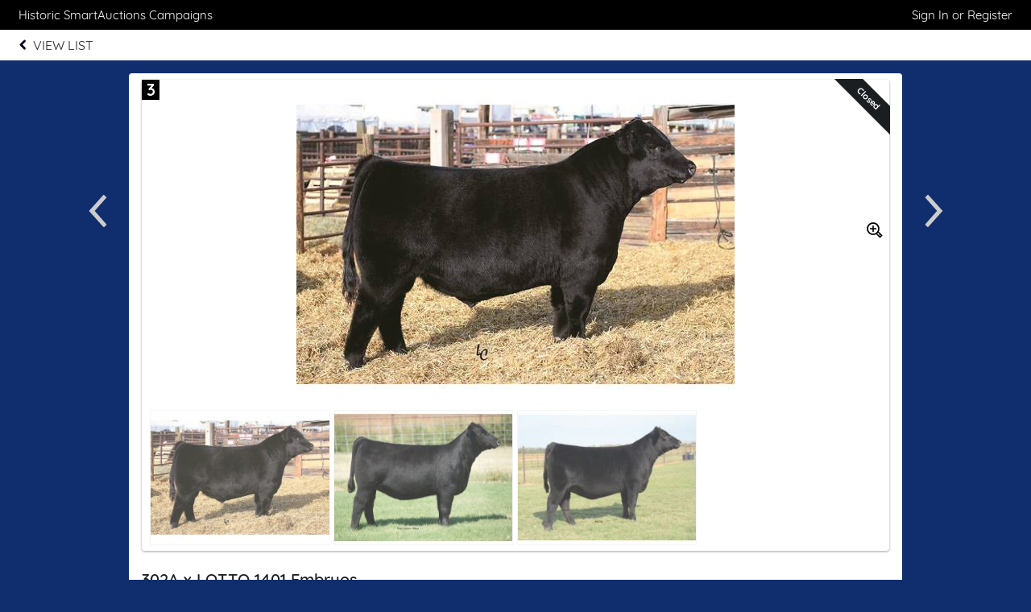

--- FILE ---
content_type: image/svg+xml
request_url: https://e.givesmart.com/images/icon/icon-magnify-plus.svg
body_size: 307
content:
<?xml version="1.0" encoding="utf-8"?>
<!-- Generator: Adobe Illustrator 17.1.0, SVG Export Plug-In . SVG Version: 6.00 Build 0)  -->
<!DOCTYPE svg PUBLIC "-//W3C//DTD SVG 1.1//EN" "http://www.w3.org/Graphics/SVG/1.1/DTD/svg11.dtd">
<svg version="1.1" id="Layer_14" xmlns="http://www.w3.org/2000/svg" xmlns:xlink="http://www.w3.org/1999/xlink" x="0px" y="0px"
	 viewBox="0 0 100 100" enable-background="new 0 0 100 100" xml:space="preserve">
<g>
	
		<rect x="57.5" y="67.2" transform="matrix(0.7071 0.7071 -0.7071 0.7071 74.9956 -31.4303)" fill="#FFFFFF" width="35.8" height="15.2"/>
	<path d="M82.7,98.5l-31-31l16.4-16.4l31,31L82.7,98.5z M63,67.5l19.7,19.7l5.1-5.1L68.2,62.4L63,67.5z"/>
</g>
<g>
	<circle fill="#FFFFFF" cx="40" cy="40" r="34.9"/>
	<path d="M40,79.4C18.3,79.4,0.6,61.7,0.6,40S18.3,0.6,40,0.6S79.4,18.3,79.4,40S61.7,79.4,40,79.4z M40,9.6
		C23.2,9.6,9.6,23.2,9.6,40c0,16.8,13.6,30.4,30.4,30.4c16.8,0,30.4-13.6,30.4-30.4C70.4,23.2,56.8,9.6,40,9.6z"/>
</g>
<rect x="20.4" y="36.1" width="39.3" height="8"/>
<rect x="36" y="20.5" width="8" height="39.3"/>
<rect x="77.4" y="73.1" transform="matrix(0.7071 0.7071 -0.7071 0.7071 79.3273 -33.347)" width="5" height="12"/>
</svg>


--- FILE ---
content_type: image/svg+xml
request_url: https://e.givesmart.com/images/icon/icon-chevron-r.svg
body_size: -133
content:
<svg xmlns="http://www.w3.org/2000/svg" viewBox="0 0 42.8 42.8"><path d="M32.7 21l-18-20c-0.1-0.1-0.2-0.2-0.4-0.2 -0.1 0-0.3 0-0.4 0.1L11 3.9c-0.2 0.2-0.2 0.5 0 0.7l14.8 16.7L11 38.1c-0.2 0.2-0.2 0.5 0 0.7l2.9 2.9c0.1 0.1 0.2 0.1 0.4 0.1h0c0.1 0 0.3-0.1 0.4-0.2l18-20c0.1-0.1 0.1-0.2 0.1-0.3C32.8 21.3 32.8 21.1 32.7 21z" fill="#CCCCCC"/></svg>

--- FILE ---
content_type: text/javascript
request_url: https://e.givesmart.com/js/page/ageGate.js?v=7.9.4a
body_size: 2022
content:
$(function() {

    var	ageGateModal = ABC.ui.modal($('#ageGateModal'),{
		modalCSS:{'width':'96%','max-width':'640px'}
	});

    const DOBField = {
        YEAR: 3,
        MONTH: 1,
        DAY: 2
      };

    var age = 0;
    $('#dob_day, #dob_month').keydown(function () {
        var attdate = $(this).attr('id'); 
        if($(this).hasClass("error")){
            $(this).val("");
        }
        validateDateFields();
        
    });

	$('#dob_day, #dob_year, #dob_month').keyup(function () {
		validateDateFields();
	});

	$("#dob_day").focusout(function () {
       $(this).removeClass('error error-required').parent().find('.tooltip.error').remove();
		if(this.value && $(this).val().length <= 9){
			$(this).val(('0' + $(this).val()).slice(-2))
            updateVerifyBtn(verifyDOBFields(DOBField.DAY));
		} 
	});

	$("#dob_month").focusout(function () {
        $(this).removeClass('error error-required').parent().find('.tooltip.error').remove();
		if(this.value && $(this).val().length <= 9 ){
			$(this).val(('0' + $(this).val()).slice(-2))
            updateVerifyBtn(verifyDOBFields(DOBField.MONTH));
		}
	});

    $("#dob_year").focusout(function () {
        $(this).removeClass('error error-required').parent().find('.tooltip.error').remove();
        if (parseInt($('#dob_year').val()) < 1900){
            ABC.ui.tooltip.error($(this),'Please provide a valid year');
            updateVerifyBtn(false);
        }
	});
    
    $('.modal-close').on('click',function(e) {
        var age = $('#userAgeToken').val();

        if(age<18){
            $('input[data-agerestricted="21"]').val('0');
            $('input[data-agerestricted="18"]').val('0');
        }
        if (18 < age && age < 21 ){
            $('input[data-agerestricted="21"]').val('0');
        }
    });

    $('#ageVerify').on('click',function(e) {
        e.preventDefault();
        var fieldsVer = verifyDOBFields(); 
        var isofAge = ageVerity()
        if(fieldsVer && isofAge){
            resetValues();
            updateUserAge(true);
        }else{
            if(fieldsVer){
                resetValues()
                if(age >= 18){
                    updateUserAge(false);
                }
                $('#userAgeToken').val(age);
                showInvalidAgeModal();
            } else {
                ageGateModal.show();
            }
        }
    });

function verifyDOBFields(validationType){
    var fieldsToValidate;
    let yearObj = {
        $field: $('#dob_year'),
        type: 'year',
        error: 'error',
        errorMessage: 'Please provide a valid year',
    }; 
    let dayObj= {
        $field: $('#dob_day'),
        type: 'day',
        error: 'error',
        errorMessage: 'Please provide a valid day'};

    let monthObj = {
        $field: $('#dob_month'),
        type: 'month',
        error: 'error',
        errorMessage: 'Please provide a valid month'
    };

    
    switch(validationType) {
        case 1:
          // code month
            fieldsToValidate = [monthObj];
            break;
        case 2:
          // code day
            fieldsToValidate = [dayObj];
            break;
        case 3:
            // code year
            fieldsToValidate = [yearObj];
            break;
        default:
          fieldsToValidate = [dayObj,monthObj,yearObj];
      }

    return ABC.forms.validateFields(fieldsToValidate, true);
}

function updateUserAge(reDirect){
    $('#userAgeToken').val(age);
    if(!($('#signInButton').length)){
        $.ajax({
            url: './UpdateAgeGate/',
            method: 'POST',
            dataType: 'json',
            data: {
                'itemAgeGate':age
            },
            success: function(data) {
            },
            error: function() {
                showMessageModal('Oops!','Something went wrong. Unable to update user age verification');
            },
        }) .done(function(data){
            if(!($('#userAgeToken').attr('href') === undefined) && reDirect) { 
                location.href = $('#userAgeToken').attr('href');
            }else {
                $.cookie("guestVerification", age, { secure : true});
            }
        });
    }
}

function resetValues() {
    $('#ageGateModal').find('input').val('');
  }

function ageVerity(){
    var itemAgeRestriction = parseInt($('#itemAgeRestriction').text());
    var userDate = new Date();
    userDate.setFullYear(parseInt($('#dob_year').val()));
    userDate.setMonth(parseInt($('#dob_month').val()) - 1);
    userDate.setDate(parseInt($('#dob_day').val()));

    var today = new Date();

    age = today.getFullYear() - userDate.getFullYear();
    var month = today.getMonth() - userDate.getMonth();
    if (month < 0 || (month === 0 && today.getDate() < userDate.getDate())) {
        age--;
    }
    if(age >= itemAgeRestriction){
        $('#userAgeToken').val(age)
        return true;
    }
    //userAgeToken
    return false;
}

function validateDateFields() {
    var fieldsComplete = true;
    var yearLengthInvalid = ($('#dob_year').val().length != 4);
    var yearIsInvalid = (parseInt($('#dob_year').val()) < 1900);

    if (!$('#dob_day').val() || ($('#dob_day').hasClass("error"))) {
        fieldsComplete = false;
    }
    if (!$('#dob_month').val() || ($('#dob_month').hasClass("error"))) {
        fieldsComplete = false;
    }

    if ( !$('#dob_year').val() || yearIsInvalid || yearLengthInvalid) {
        fieldsComplete = false;
    }

    updateVerifyBtn(fieldsComplete);

}
function showMessageModal(title, message)  {
    $('.modal-wrapper:visible').remove();
    ABC.ui.modal($.render.modalTemplate({
        id:'message', 
        message: message, 
        cancelText: '',
        title: title,
        fadeDuration:0
    }),{
        addCloseButton: true,
        closeOnBackgroundClick: true,
        removeOnHide: true,
        modalCSS:{'width':'96%','max-width':'420px'}
    }).show();
}

function validateDigits(){
    return (event.charCode !=8 && event.charCode ==0 || (event.charCode >= 48 && event.charCode <= 57))
}
function updateVerifyBtn(fieldsComplete){
    if(fieldsComplete){
        $('#ageVerify').removeClass('pointer-events-none disabled');
    }else{
        if (!$('#ageVerify').hasClass("pointer-events-none")) {
            $('#ageVerify').addClass('pointer-events-none disabled');
        }
    }
}

function showInvalidAgeModal() {
    var messageText = "The date of birth you entered does not meet the age requirement for bidding on or buying this item.";
    var linkRef = '';
    closeModal= 'modal-close'; 
    var btnText = 'Return to Items List'
    var orderStaus = $('#userAgeToken').attr("data-order")
    if ($('#orderSummary').length){
        messageText = "The date of birth you entered does not meet the age requirement for buying this item."
    }
    if ($('#bidBuySubmit').length){
        var link = $('#closeSiteSettingsModaldel').attr('href');
        linkRef='href="'+link+'"';
        var closeModal='';
    }
    if(orderStaus){
        btnText = updateDataHelper();
    }

     ABC.template.load("modal").done(function(){
        ABC.ui.modal($('<div id="InvalidAgeModal" class="clearfix pad-4 pad-5-bottom">'+
            ' <div class="grid-12 clearfix text-left">'+
                    '<div class="grid-12 msg-title">'+
                        '<h2 class="normal"><b>Oh Snap!</b></h2>'+
                    '</div>'+
                    '<div class="grid-12 pad-4-bottom">'+
                        '<p class="text-14 message-text">'+messageText+'</p>'+
                    '</div>'+
                    '<div class="grid-12">'+
                        '<div class="grid-6">'+  
                        '</div>'+
                        '<div class="grid-6 float-right">'+
                            '<a '+linkRef+' data-id="" id="InvalidAge" class="btn btn-wide '+closeModal+'">'+btnText+'</a>'+
                        '</div>'+
                    '</div>'+
                '</div>'+
            '</div>'),{
            closeOnBackgroundClick: false,
            modalCSS:{'width':'96%','max-width':'440px'}
        }).show();
     });


    }

    function updateDataHelper(){
        if(age<18){
            $('input[data-agerestricted="21"]').val('0');
            $('input[data-agerestricted="18"]').val('0');
        }
        if (18 < age && age < 21 ){
            $('input[data-agerestricted="21"]').val('0');
        }
        return 'Return to Order Form';
    }


});


--- FILE ---
content_type: text/javascript
request_url: https://e.givesmart.com/js/abc/ui.videoviewer.js?v=7.9.4a
body_size: -97
content:
ABC.ui.videoViewer = (function() {

	// init on document ready
	$(function() { ABC.ui.videoViewer.init(); });
	
	return {
		init : function() {
			$('.video-container').hide();
			$('#btn-video-hide').hide();
			$('#btn-video').on('click', function(e) {
				e.preventDefault();
				$('.video-container').slideToggle(200, function() {
					if($(this).is(':visible')) {
						$('#btn-video-show').hide();
						$('#btn-video-hide').show();
					} else {
						$('#btn-video-show').show();
						$('#btn-video-hide').hide();
					}
				});
			});
		}
	};
}());

--- FILE ---
content_type: text/plain;charset=ISO-8859-1
request_url: https://e.givesmart.com/JavaScriptServlet
body_size: 33
content:
X-TOKEN:mq0PNWpdfA5myeVLZ50ei8E-KXQf9ILdBCOuBY0As3oAAAGameNhrw

--- FILE ---
content_type: text/javascript
request_url: https://e.givesmart.com/js/inc/jquery.dateFormat-1.0.min.js
body_size: 1016
content:
(function(e){var t=["Sunday","Monday","Tuesday","Wednesday","Thursday","Friday","Saturday"];var n=["Jan","Feb","Mar","Apr","May","Jun","Jul","Aug","Sep","Oct","Nov","Dec"];var r=["January","February","March","April","May","June","July","August","September","October","November","December"];var i=[];i["Jan"]="01";i["Feb"]="02";i["Mar"]="03";i["Apr"]="04";i["May"]="05";i["Jun"]="06";i["Jul"]="07";i["Aug"]="08";i["Sep"]="09";i["Oct"]="10";i["Nov"]="11";i["Dec"]="12";e.format=function(){function e(e){return t[parseInt(e,10)]||e}function s(e){var t=parseInt(e,10)-1;return n[t]||e}function o(e){var t=parseInt(e,10)-1;return r[t]||e}var u=function(e){return i[e]||e};var a=function(e){var t=e;var n="";if(t.indexOf(".")!==-1){var r=t.split(".");t=r[0];n=r[1]}var i=t.split(":");if(i.length===3){hour=i[0];minute=i[1];second=i[2];return{time:t,hour:hour,minute:minute,second:second,millis:n}}else{return{time:"",hour:"",minute:"",second:"",millis:""}}};return{date:function(t,n){try{var r=null;var i=null;var f=null;var l=null;var c=null;var h=null;if(typeof t=="number"){return this.date(new Date(t),n)}else if(typeof t.getFullYear=="function"){i=t.getFullYear();f=t.getMonth()+1;l=t.getDate();c=t.getDay();h=a(t.toTimeString())}else if(t.search(/\d{4}-\d{2}-\d{2}T\d{2}:\d{2}:\d{2}\.?\d{0,3}[Z\-+]?(\d{2}:?\d{2})?/)!=-1){var p=t.split(/[T\+-]/);i=p[0];f=p[1];l=p[2];h=a(p[3].split(".")[0]);r=new Date(i,f-1,l);c=r.getDay()}else{var p=t.split(" ");switch(p.length){case 6:i=p[5];f=u(p[1]);l=p[2];h=a(p[3]);r=new Date(i,f-1,l);c=r.getDay();break;case 2:var d=p[0].split("-");i=d[0];f=d[1];l=d[2];h=a(p[1]);r=new Date(i,f-1,l);c=r.getDay();break;case 7:case 9:case 10:i=p[3];f=u(p[1]);l=p[2];h=a(p[4]);r=new Date(i,f-1,l);c=r.getDay();break;case 1:var d=p[0].split("");i=d[0]+d[1]+d[2]+d[3];f=d[5]+d[6];l=d[8]+d[9];h=a(d[13]+d[14]+d[15]+d[16]+d[17]+d[18]+d[19]+d[20]);r=new Date(i,f-1,l);c=r.getDay();break;default:return t}}var v="";var m="";var g="";for(var y=0;y<n.length;y++){var b=n.charAt(y);v+=b;g="";switch(v){case"ddd":m+=e(c);v="";break;case"dd":if(n.charAt(y+1)=="d"){break}if(String(l).length===1){l="0"+l}m+=l;v="";break;case"d":if(n.charAt(y+1)=="d"){break}m+=parseInt(l,10);v="";break;case"MMMM":m+=o(f);v="";break;case"MMM":if(n.charAt(y+1)==="M"){break}m+=s(f);v="";break;case"MM":if(n.charAt(y+1)=="M"){break}if(String(f).length===1){f="0"+f}m+=f;v="";break;case"M":if(n.charAt(y+1)=="M"){break}m+=parseInt(f,10);v="";break;case"y":case"yyy":if(n.charAt(y+1)=="y"){break}m+=v;v="";break;case"yy":if(n.charAt(y+1)=="y"&&n.charAt(y+2)=="y"){break}m+=String(i).slice(-2);v="";break;case"yyyy":m+=i;v="";break;case"H":if(n.charAt(y+1)=="H"){break}m+=v;v="";break;case"HH":m+=h.hour;v="";break;case"hh":var w=h.hour==0?12:h.hour<13?h.hour:h.hour-12;w=String(w).length==1?"0"+w:w;m+=w;v="";break;case"h":if(n.charAt(y+1)=="h"){break}var w=h.hour==0?12:h.hour<13?h.hour:h.hour-12;m+=parseInt(w,10);v="";break;case"m":if(n.charAt(y+1)=="m"){break}m+=v;v="";break;case"mm":m+=h.minute;v="";break;case"s":if(n.charAt(y+1)=="s"){break}m+=v;v="";break;case"ss":m+=h.second.substring(0,2);v="";break;case"S":case"SS":if(n.charAt(y+1)=="S"){break}m+=v;v="";break;case"SSS":m+=h.millis.substring(0,3);v="";break;case"a":m+=h.hour>=12?"PM":"AM";v="";break;default:m+=b;v="";break}}m+=g;return m}catch(E){console.log(E);return t}}}}()})(jQuery);jQuery.format.date.defaultShortDateFormat="dd/MM/yyyy";jQuery.format.date.defaultLongDateFormat="dd/MM/yyyy hh:mm:ss";jQuery(document).ready(function(){jQuery(".shortDateFormat").each(function(e,t){if(jQuery(t).is(":input")){jQuery(t).val(jQuery.format.date(jQuery(t).val(),jQuery.format.date.defaultShortDateFormat))}else{jQuery(t).text(jQuery.format.date(jQuery(t).text(),jQuery.format.date.defaultShortDateFormat))}});jQuery(".longDateFormat").each(function(e,t){if(jQuery(t).is(":input")){jQuery(t).val(jQuery.format.date(jQuery(t).val(),jQuery.format.date.defaultLongDateFormat))}else{jQuery(t).text(jQuery.format.date(jQuery(t).text(),jQuery.format.date.defaultLongDateFormat))}})});

--- FILE ---
content_type: text/javascript
request_url: https://e.givesmart.com/js/abc/ui.thumbgallery.js?v=7.9.4a
body_size: 258
content:
ABC.ui.thumbGallery = (function() {

	// init on document ready
	$(window).load(function() { ABC.ui.thumbGallery.init(); });
	
	return {
		init : function() {
			var thumbsHTML = '';
			$('.thumbgallery-thumbs a').each(function() {
				thumbsHTML += '<img src="'+$(this).attr('href')+'" onerror="this.onerror=null; this.src=\'https://s3.amazonaws.com/eventimages/noImage.png\'" />';
			});
			$('.thumbgallery-thumbs').html(thumbsHTML);
			$('.thumbgallery-thumbs')
				.on('mouseover touchstart','img',function() {
					$('.img-item-lg').attr('src',$(this).attr('src').replace('-thumb.', '.').replace('-thumb', '-'));
					ABC.ui.thumbGallery.setActiveThumbnail();
				});
			$('.btn-showthumbs, .container-item-img-thumbgallery .img-item-lg').on('click',function(e) {
				e.preventDefault();
				$('.thumbgallery-thumbs').slideToggle(function() {
					if ($(this).css('display') === 'none') {
						$('.btn-showthumbs').text('show more images');
					} else {
						$('.btn-showthumbs').text('hide additional images');
					}
				});
			});
			ABC.ui.thumbGallery.setActiveThumbnail();
			if ($(window).width() < 481) {
				$('.thumbgallery-thumbs').slideUp(0);
			} else {
				$('.btn-showthumbs').text('hide additional images');
			}
		},
		setActiveThumbnail : function() {
			$('.thumbgallery-thumbs img')
				.removeClass('active')
				.filter('[src="'+ $('.img-item-lg').attr('src') +'"]')
				.addClass('active');
		}
	};
}());